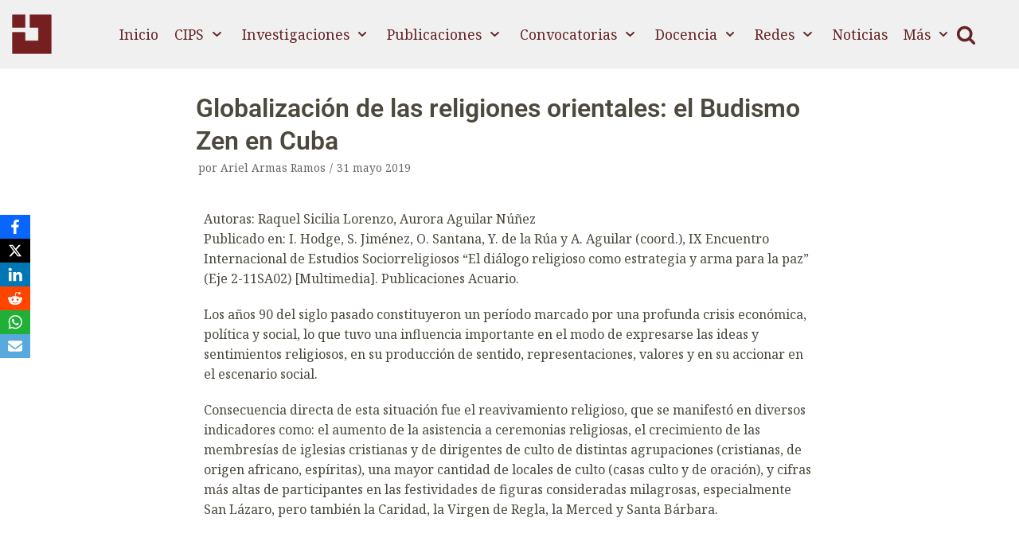

--- FILE ---
content_type: text/css
request_url: https://www.cips.cu/wp-content/themes/neve/style.min.css?ver=2.7.0
body_size: 56870
content:
@charset "UTF-8";
.btn,.button,.wp-block-button a,a.button.close-responsive-search,button,input[type=button],input[type=submit] {
 font-size:.8em;
 font-weight:600;
 padding:8px 12px;
 transition:all .15s ease-in-out;
 text-align:center;
 vertical-align:middle;
 border:1px solid transparent;
 border-radius:3px;
 text-transform:uppercase;
 cursor:pointer;
 line-height:normal;
 font-family:inherit
}
.btn:hover,.button:hover,.wp-block-button a:hover,a.button.close-responsive-search:hover,button:hover,input:hover[type=button],input:hover[type=submit] {
 text-decoration:none;
 opacity:.9
}
#comments input[type=submit],.button.button-secondary,.wp-block-button.is-style-outline .wp-block-button__link,.wp-block-button.is-style-secondary .wp-block-button__link,a.button.close-responsive-search {
 border:1px solid;
 background-color:transparent;
 font-weight:600;
 color:#676767
}
#comments input:hover[type=submit],.button.button-secondary:hover,.wp-block-button.is-style-outline .wp-block-button__link:hover,.wp-block-button.is-style-secondary .wp-block-button__link:hover,a.button.close-responsive-search:hover {
 background:0 0
}
.btn,.button.button-primary,button,input[type=button],input[type=submit] {
 background-color:#0366d6;
 color:#fff
}
.btn:hover,.button.button-primary:hover,button:hover,input:hover[type=button],input:hover[type=submit] {
 text-decoration:none;
 background-color:#0366d6;
 color:#fff;
 opacity:.9
}
.nv-html-content p,blockquote,body,dd,dl,dt,fieldset,figure,h1,h2,h3,h4,h5,h6,hr,html,iframe,legend,li,ol,p,pre,textarea,ul {
 margin:0;
 padding:0
}
h1,h2,h3,h4,h5,h6 {
 font-size:100%;
 font-weight:400
}
ul {
 list-style:none
}
button,input,select,textarea {
 margin:0
}
html {
 box-sizing:border-box;
 -ms-overflow-style:scrollbar
}
*,:after,:before {
 box-sizing:border-box;
 -webkit-box-sizing:border-box
}
audio,embed,img,object,video {
 height:auto;
 max-width:100%
}
iframe {
 border:0;
 max-width:100%
}
table {
 border-collapse:collapse;
 border-spacing:0
}
td,th {
 padding:0;
 text-align:left
}
abbr,acronym {
 text-decoration:none
}
mark {
 background-color:transparent
}
.container {
 width:100%;
 padding-right:15px;
 padding-left:15px;
 margin-right:auto;
 margin-left:auto
}
.w-100 {
 width:100%
}
.container-fluid {
 width:100%;
 margin-right:auto;
 margin-left:auto
}
.container-fluid [class*="__inner-container"] {
 width:100%
}
.container-fluid [class*="__inner-container"]>* {
 max-width:100%
}
.container-fluid>div {
 margin:0 -15px
}
body.nv-empty-sidebar,body.nv-sidebar-full-width .container-fluid .alignfull {
 width:100%;
 max-width:100vw;
 padding:0;
 margin:auto
}
.row {
 display:flex;
 flex-wrap:wrap;
 margin-right:-15px;
 margin-left:-15px
}
.col,.col-1,.col-10,.col-11,.col-12,.col-2,.col-3,.col-4,.col-5,.col-6,.col-7,.col-8,.col-9,.col-auto,.col-md,.col-md-1,.col-md-10,.col-md-11,.col-md-12,.col-md-2,.col-md-3,.col-md-4,.col-md-5,.col-md-6,.col-md-7,.col-md-8,.col-md-9,.col-md-auto,.col-sm,.col-sm-1,.col-sm-10,.col-sm-11,.col-sm-12,.col-sm-2,.col-sm-3,.col-sm-4,.col-sm-5,.col-sm-6,.col-sm-7,.col-sm-8,.col-sm-9,.col-sm-auto {
 position:relative;
 width:100%;
 min-height:1px;
 padding-right:15px;
 padding-left:15px
}
.col {
 flex-basis:auto;
 flex-grow:1;
 max-width:100%;
 margin-left:auto;
 margin-right:auto
}
.col-auto {
 flex:0 0 auto;
 width:auto;
 max-width:none
}
.col-1 {
 flex:0 0 8.3333333333%;
 max-width:8.3333333333%
}
.col-2 {
 flex:0 0 16.6666666667%;
 max-width:16.6666666667%
}
.col-3 {
 flex:0 0 25%;
 max-width:25%
}
.col-4 {
 flex:0 0 33.3333333333%;
 max-width:33.3333333333%
}
.col-5 {
 flex:0 0 41.6666666667%;
 max-width:41.6666666667%
}
.col-6 {
 flex:0 0 50%;
 max-width:50%
}
.col-7 {
 flex:0 0 58.3333333333%;
 max-width:58.3333333333%
}
.col-8 {
 flex:0 0 66.6666666667%;
 max-width:66.6666666667%
}
.col-9 {
 flex:0 0 75%;
 max-width:75%
}
.col-10 {
 flex:0 0 83.3333333333%;
 max-width:83.3333333333%
}
.col-11 {
 flex:0 0 91.6666666667%;
 max-width:91.6666666667%
}
.col-12 {
 flex:0 0 100%;
 max-width:100%
}
.offset-1 {
 margin-left:8.3333333333%
}
.offset-2 {
 margin-left:16.6666666667%
}
.offset-3 {
 margin-left:25%
}
.offset-4 {
 margin-left:33.3333333333%
}
.offset-5 {
 margin-left:41.6666666667%
}
.offset-6 {
 margin-left:50%
}
.offset-7 {
 margin-left:58.3333333333%
}
.offset-8 {
 margin-left:66.6666666667%
}
.offset-9 {
 margin-left:75%
}
.offset-10 {
 margin-left:83.3333333333%
}
.offset-11 {
 margin-left:91.6666666667%
}
html {
 font-size:100%;
 overflow-x:hidden;
 -webkit-tap-highlight-color:transparent;
 -webkit-font-smoothing:antialiased;
 -moz-osx-font-smoothing:grayscale
}
body {
 font-family:Roboto,-apple-system,BlinkMacSystemFont,Segoe UI,Helvetica,Arial,sans-serif;
 color:#404248;
 line-height:1.68421;
 overflow-x:hidden;
 direction:ltr;
 background-color:#fff
}
h1,h2,h3,h4,h5,h6 {
 text-transform:none;
 letter-spacing:0;
 font-family:Roboto,-apple-system,BlinkMacSystemFont,Segoe UI,Helvetica,Arial,sans-serif;
 line-height:1.68421;
 margin-bottom:.8rem;
 font-weight:600
}
p {
 margin-bottom:20px
}
a {
 cursor:pointer;
 color:#0366d6;
 text-decoration:none
}
a:focus,a:hover {
 text-decoration:underline;
 color:#0366d6
}
.screen-reader-text {
 display:none
}
ins {
 text-decoration:none
}
body {
 font-size:16px
}
h1 {
 font-size:1.5em
}
h2 {
 font-size:1.3em
}
h3 {
 font-size:1.1em
}
h4 {
 font-size:1em
}
h5 {
 font-size:.75em
}
h6 {
 font-size:.75em
}
.show-on-focus {
 position:absolute;
 width:1px;
 height:1px;
 margin:0;
 overflow:hidden;
 clip:rect(1px,1px,1px,1px);
 top:0;
 left:0
}
.show-on-focus:focus {
 z-index:20;
 width:auto;
 height:auto;
 clip:auto
}
a.neve-skip-link {
 background-color:#24292e;
 color:#fff;
 padding:10px 20px
}
a.neve-skip-link:focus {
 color:#fff
}
.admin-bar a.neve-skip-link {
 top:32px
}
.nv-comment-content a,.nv-content-wrap a:not(.button):not(.wp-block-file__button) {
 text-decoration:underline
}
.nv-comment-content a:hover,.nv-content-wrap a:not(.button):not(.wp-block-file__button):hover {
 text-decoration:none
}
.comments-area a,.nv-comment-content .edit-reply a {
 text-decoration:none
}
.comments-area a:hover,.nv-comment-content .edit-reply a:hover {
 text-decoration:underline
}
.nv-icon {
 fill:currentColor
}
.nv-search {
 display:flex
}
.cart-icon-wrapper {
 display:flex;
 align-items:flex-end
}
body.nv-empty-sidebar .alignfull,body.nv-sidebar-full-width .alignfull {
 width:100vw;
 max-width:100vw;
 margin-left:calc(50% - 50vw);
 padding:0 15px
}
body.nv-empty-sidebar .alignwide,body.nv-sidebar-full-width .alignwide {
 width:70vw;
 max-width:70vw;
 margin-left:calc(50% - 35vw)
}
.has-neve-body-font-size {
 font-size:1.5em
}
.has-neve-h-1-font-size {
 font-size:1.3em
}
.has-neve-h-2-font-size {
 font-size:1.1em
}
.has-neve-h-3-font-size {
 font-size:1em
}
.has-neve-h-4-font-size {
 font-size:.75em
}
.has-neve-h-5-font-size {
 font-size:.75em
}
blockquote.wp-block-quote.is-style-large p {
 font-size:1.75em
}
blockquote.wp-block-quote.is-style-large cite {
 font-size:.95em
}
.wp-block-pullquote blockquote {
 margin:1em auto
}
.wp-block-pullquote blockquote p {
 font-size:2em;
 margin-bottom:20px
}
.wp-block-pullquote blockquote::after,.wp-block-pullquote blockquote::before {
 display:none
}
.wp-block-pullquote blockquote cite {
 font-size:.85em
}
.wp-block-pullquote.is-style-solid-color blockquote p {
 font-size:2em
}
.wp-block-pullquote:not(.is-style-solid-color) {
 border-top:4px solid;
 border-bottom:4px solid
}
.wp-block-pullquote:not(.is-style-solid-color) blockquote cite {
 text-transform:uppercase
}
.wp-block-table {
 width:100%
}
.wp-block-separator {
 display:block;
 margin:40px auto;
 width:100px;
 border:none;
 background-color:#8f98a1;
 height:2px
}
.wp-block-separator.is-style-wide {
 height:1px
}
.wp-block-separator.is-style-dots {
 height:auto
}
.wp-block-separator.is-style-dots,.wp-block-separator.is-style-wide {
 width:100%
}
.wp-block-verse {
 background-color:inherit;
 font-family:inherit;
 font-size:inherit;
 font-style:italic;
 border:unset
}
.wp-block-code code {
 background-color:inherit
}
.wp-block-button {
 padding:.75em
}
.wp-block-button a {
 text-decoration:none!important
}
.nv-content-wrap ul.blocks-gallery-grid {
 padding:0
}
.has-white-color {
 color:#fff!important
}
.has-black-color {
 color:#000!important
}
.has-white-background-color {
 background-color:#fff!important
}
.has-black-background-color {
 background-color:#000!important
}
.hidden-on-mobile {
 display:none
}
.hidden-on-tablet {
 display:initial
}
.show-on-desktop {
 display:none
}
.nv-top-bar a {
 font-weight:500
}
.site-logo {
 align-items:center;
 display:flex;
 padding:10px 0
}
.site-logo amp-img img {
 max-height:60px
}
.site-logo .brand {
 display:flex;
 flex-direction:column;
 justify-content:center
}
.site-logo .title-with-logo {
 display:flex;
 flex-direction:row;
 align-items:center
}
.site-logo .title-with-logo>div:first-child,.site-logo .title-with-logo>img:first-child {
 margin-right:10px
}
.site-logo h1,.site-logo p {
 font-family:inherit;
 font-size:1.25em;
 margin-bottom:0;
 font-weight:600
}
.site-logo small {
 width:100%;
 display:block
}
.site-logo a {
 color:#404248;
 display:inline
}
.site-logo a:hover {
 color:#404248;
 text-decoration:none;
 opacity:.9
}
.nv-navbar {
 background-color:#fff
}
.primary-menu-ul {
 overflow-y:auto;
 transition:all .3s ease;
 margin-bottom:0
}
.primary-menu-ul a {
 color:#404248;
 width:100%;
 display:flex;
 align-items:center;
 position:relative
}
.primary-menu-ul li {
 cursor:pointer;
 width:100%;
 display:block;
 position:relative
}
.primary-menu-ul .amp-caret-wrap {
 z-index:1000;
 right:0;
 position:absolute;
 top:5px
}
.primary-menu-ul .amp-caret-wrap svg {
 fill:currentColor;
 width:1em
}
.primary-menu-ul .amp-desktop-caret-wrap {
 display:none
}
.navbar-toggle-wrapper,.site-logo {
 flex:1 auto
}
.navbar-toggle-wrapper {
 justify-content:flex-end;
 display:flex
}
.primary-menu-ul .sub-menu {
 max-height:0;
 overflow:hidden;
 padding-left:20px;
 transition:all .3s ease;
 border-left:1px solid #f0f0f0
}
.primary-menu-ul .caret-wrap.dropdown-open+.sub-menu,.primary-menu-ul .dropdown-open.sub-menu {
 max-height:2000px;
 transition:all .3s ease;
 opacity:1;
 visibility:visible
}
.nv-nav-wrap {
 min-height:1px;
 display:flex;
 flex-direction:column;
 justify-content:space-between
}
.caret {
 padding:5px;
 display:flex;
 align-items:center
}
.caret svg {
 fill:currentColor
}
.dropdown-open.caret-wrap>.caret svg {
 transform:rotate(-180deg)
}
.caret-wrap {
 border-color:transparent;
 margin-left:auto
}
ul[id^=nv-primary-navigation] .current-menu-item>a {
 color:#0366d6
}
ul[id^=nv-primary-navigation] i {
 font-size:inherit;
 line-height:inherit;
 width:20px
}
.menu-item-nav-search.responsive-nav-search .nv-nav-search {
 position:fixed;
 top:0;
 bottom:0;
 width:100%;
 display:flex;
 justify-content:center;
 align-items:center;
 background-color:#fff
}
.menu-item-nav-search.responsive-nav-search .nv-nav-search .search-submit {
 display:block
}
.menu-item-nav-search.responsive-nav-search .nv-nav-search form {
 position:relative;
 width:75%
}
.menu-item-nav-search.responsive-nav-search .nv-nav-search form .nv-search-icon-wrap {
 position:absolute;
 top:0;
 right:0;
 bottom:0;
 text-align:center;
 line-height:35px;
 width:45px;
 z-index:3;
 cursor:pointer;
 pointer-events:none;
 color:#c9c9c9;
 display:flex;
 align-items:center;
 justify-content:center
}
.menu-item-nav-search.responsive-nav-search .nv-nav-search form input[type=search] {
 width:100%;
 padding:8px 45px 7px 12px
}
.menu-item-nav-search.responsive-nav-search .nv-nav-search form input[type=submit] {
 top:0;
 right:0;
 bottom:0;
 position:absolute;
 color:transparent;
 background:0 0;
 z-index:2;
 width:45px;
 border:0;
 padding:8px 12px 7px
}
.menu-item-nav-search.responsive-nav-search .nv-nav-search form input[type=submit]:hover {
 background-color:#eee
}
.close-container {
 position:absolute;
 top:60px;
 display:flex;
 justify-content:flex-end
}
.menu-item-nav-search {
 cursor:pointer;
 outline:0
}
.menu-item-nav-search>a {
 display:block
}
.nv-nav-search {
 pointer-events:none;
 opacity:0;
 transition:all .3s ease;
 position:absolute;
 right:0;
 width:auto;
 background:#fff;
 padding:10px 20px;
 border-top:1px solid #f0f0f0;
 cursor:default;
 z-index:100;
 -webkit-box-shadow:0 2px 5px rgba(0,0,0,.1);
 -moz-box-shadow:0 2px 5px rgba(0,0,0,.1);
 box-shadow:0 2px 5px rgba(0,0,0,.1)
}
.menu-item-nav-search.active .nv-nav-search {
 pointer-events:initial;
 opacity:1
}
.nv-nav-search form {
 display:block
}
.nv-nav-search form label {
 display:inline;
 margin:0
}
.nv-nav-search form label input {
 width:200px;
 margin:0
}
.nav-clickaway-overlay {
 position:fixed;
 width:100%;
 left:0;
 right:0;
 top:0;
 z-index:90;
 height:100vh
}
ul[id^=nv-primary-navigation] .menu-item-nav-search:not(.responsive-nav-search) {
 display:none
}
.nv-nav-wrap .neve-mega-menu>.sub-menu {
 cursor:default
}
.nv-nav-wrap .neve-mega-menu>.sub-menu>.sub-menu {
 opacity:1;
 visibility:visible;
 cursor:default
}
.nv-nav-wrap .neve-mega-menu .sub-menu .sub-menu {
 max-height:none
}
.nv-nav-wrap .neve-mega-menu .neve-mm-col {
 text-align:left;
 cursor:default
}
.nv-nav-wrap .neve-mega-menu .neve-mm-col .sub-menu {
 border:none;
 padding-left:0
}
.nv-nav-wrap .neve-mega-menu .neve-mm-col .sub-menu .sub-menu {
 left:0;
 top:100%
}
.nv-nav-wrap .neve-mega-menu .neve-mm-col .sub-menu .sub-menu li {
 padding:0 12px;
 border-bottom:1px solid #f0f0f0!important
}
.nv-nav-wrap .neve-mega-menu .neve-mm-heading {
 opacity:.75;
 font-size:1.1em;
 cursor:default
}
.nv-nav-wrap .neve-mega-menu .neve-mm-heading a,.nv-nav-wrap .neve-mega-menu .neve-mm-heading span {
 font-weight:700;
 text-transform:uppercase;
 display:flex;
 align-items:center
}
.nv-nav-wrap .neve-mega-menu .neve-mm-heading i {
 margin-right:10px
}
.nv-nav-wrap .neve-mega-menu a {
 display:flex;
 align-items:center
}
.nv-nav-wrap .neve-mega-menu a i {
 margin-right:10px
}
.nv-nav-wrap .neve-mega-menu .neve-mm-divider {
 height:1px;
 margin:10px auto;
 width:100%;
 background-color:#c9c9c9;
 padding:0;
 cursor:default
}
.nv-nav-wrap .neve-mega-menu .neve-mm-description {
 text-align:left;
 justify-content:flex-start
}
.neve-mm-description {
 font-size:.8em;
 padding:0 0 7px;
 opacity:.9;
 width:100%;
 display:flex;
 text-align:center
}
footer {
 background-color:#fff
}
.footer-menu {
 display:flex;
 flex-wrap:wrap;
 justify-content:center
}
.hfg-item-center .footer-menu li:not(:last-child),.hfg-item-left .footer-menu li:not(:last-child) {
 margin-right:20px
}
.hfg-item-right .footer-menu li:not(:first-child) {
 margin-left:20px
}
.wrapper {
 display:flex;
 min-height:100vh;
 flex-direction:column
}
body>.wrapper:not(.et-fb-iframe-ancestor) {
 overflow:hidden
}
.neve-main {
 flex:1 auto;
 min-height:1px
}
.archive-container {
 padding-top:20px
}
.nv-page-title-wrap.nv-big-title .nv-page-title {
 padding-bottom:10px;
 border-bottom:1px solid #f0f0f0;
 margin-bottom:20px
}
.nv-page-title-wrap.nv-big-title .nv-page-title h1 {
 line-height:1.3em;
 margin-bottom:0
}
.nv-page-title-wrap.nv-big-title .nv-page-title h1+p {
 margin-bottom:0
}
.nv-content-none-wrap {
 margin-bottom:60px
}
input[type=color],input[type=date],input[type=datetime-local],input[type=datetime],input[type=email],input[type=month],input[type=number],input[type=password],input[type=search],input[type=tel],input[type=text],input[type=time],input[type=url],input[type=week],textarea {
 display:inline-block;
 font-size:14px;
 padding:7px 12px;
 background-color:transparent;
 color:#333;
 border:1px solid #ddd;
 border-radius:3px;
 transition:all .3s ease;
 -webkit-appearance:none;
 -moz-appearance:none;
 appearance:none
}
input[type=color],select {
 display:inline-block;
 font-size:14px;
 padding:7px 12px;
 background-color:transparent;
 color:#333;
 border:1px solid #ddd;
 border-radius:3px;
 transition:all .3s ease
}
button,input,select,textarea {
 line-height:inherit;
 -webkit-box-sizing:border-box;
 -moz-box-sizing:border-box;
 box-sizing:border-box
}
select {
 height:35px
}
label {
 display:inline-block;
 margin-bottom:10px
}
fieldset {
 border:0;
 margin:20px 0
}
fieldset legend {
 font-size:.9em;
 margin-bottom:10px
}
fieldset input[type=password],fieldset input[type=search],fieldset input[type=text],fieldset textarea {
 width:100%
}
.nv-seach-form-wrap {
 width:100%;
 border-top:1px solid #f0f0f0;
 padding-top:20px;
 display:flex;
 align-items:center;
 justify-content:center
}
.nv-seach-form-wrap .search-form {
 display:inline-block
}
.nv-seach-form-wrap .search-form input[type=submit] {
 margin-left:10px
}
.search-form label {
 margin-bottom:0
}
.search-form,.woocommerce-product-search {
 position:relative
}
.search-form label,.woocommerce-product-search label {
 display:inline
}
.search-form .nv-search-icon-wrap,.woocommerce-product-search .nv-search-icon-wrap {
 position:absolute;
 top:0;
 right:0;
 height:100%;
 width:45px;
 z-index:3;
 cursor:pointer;
 pointer-events:none;
 color:#c9c9c9;
 display:flex;
 align-items:center;
 justify-content:center;
 line-height:0
}
.search-form input[type=search],.woocommerce-product-search input[type=search] {
 width:100%;
 padding:8px 45px 7px 12px
}
.search-form button[type=submit],.search-form input[type=submit],.woocommerce-product-search button[type=submit],.woocommerce-product-search input[type=submit] {
 top:0;
 right:0;
 bottom:0;
 position:absolute;
 color:transparent;
 background:0 0;
 z-index:2;
 width:45px;
 border:0;
 padding:8px 12px 7px;
 border-radius:0
}
.search-form button[type=submit]:hover,.search-form input[type=submit]:hover,.woocommerce-product-search button[type=submit]:hover,.woocommerce-product-search input[type=submit]:hover {
 background-color:#eee
}
.nv-nav-search .search-form input[type=search] {
 width:200px
}
.nv-meta-list {
 padding-bottom:10px;
 width:100%
}
.nv-meta-list li {
 display:inline;
 color:#676767;
 font-size:.85em
}
.nv-meta-list li:not(:last-child):after {
 content:'/';
 padding:0 5px;
 color:#676767
}
.nv-meta-list a,.nv-meta-list a:hover {
 color:#676767
}
.nv-meta-list .posted-on .updated {
 display:none
}
.nv-meta-list .meta.author .photo {
 width:20px;
 height:20px;
 border-radius:50%;
 transform:translateY(30%)
}
.nv-meta-list .meta.author .author-name {
 margin-left:3px
}
.entry-title {
 word-wrap:break-word
}
.entry-title a {
 color:#404248
}
.entry-title a:focus,.entry-title a:hover {
 opacity:.9;
 color:#404248
}
.nv-shadow-1 .nv-post-thumbnail-wrap {
 box-shadow:0 1px 3px -2px rgba(0,0,0,.12),0 1px 2px rgba(0,0,0,.1)
}
.nv-shadow-2 .nv-post-thumbnail-wrap {
 box-shadow:0 3px 6px -5px rgba(0,0,0,.1),0 4px 8px rgba(0,0,0,.1)
}
.nv-shadow-3 .nv-post-thumbnail-wrap {
 box-shadow:0 10px 20px rgba(0,0,0,.1),0 4px 8px rgba(0,0,0,.1)
}
.nv-shadow-4 .nv-post-thumbnail-wrap {
 box-shadow:0 14px 28px rgba(0,0,0,.12),0 10px 10px rgba(0,0,0,.12)
}
.nv-shadow-5 .nv-post-thumbnail-wrap {
 box-shadow:0 16px 38px -12px rgba(0,0,0,.56),0 4px 25px 0 rgba(0,0,0,.12),0 8px 10px -5px rgba(0,0,0,.2)
}
.nv-post-thumbnail-wrap amp-img {
 display:inline-block
}
.nv-post-thumbnail-wrap a {
 transition:all .3s ease
}
.nv-post-thumbnail-wrap a:hover {
 opacity:.95
}
.nv-post-thumbnail-wrap img {
 height:auto
}
.posts-wrapper>article {
 margin-bottom:30px
}
.layout-grid .content>.blog-entry-title {
 margin-bottom:0
}
.blog-entry-title {
 word-wrap:break-word
}
.article-content-col {
 width:100%
}
.article-content-col .content {
 width:100%;
 padding-bottom:30px;
 border-bottom:1px solid #f0f0f0;
 display:flex;
 flex-direction:column
}
.article-content-col .content .button {
 display:inline-block;
 align-self:flex-start
}
.bypostauthor {
 display:block
}
.nv-index-posts .posts-wrapper {
 display:flex;
 flex-wrap:wrap;
 box-sizing:content-box
}
.nv-index-posts .page-numbers {
 display:flex;
 flex-wrap:wrap;
 padding-left:0;
 list-style-type:none;
 justify-content:center;
 margin:10px auto
}
.nv-index-posts .page-numbers>li:not(:last-child) {
 padding-right:10px
}
.nv-index-posts .page-numbers>li:not(:first-child) {
 padding-left:10px
}
.layout-grid .content>* {
 margin:0 0 10px
}
.layout-grid .content>:last-child {
 margin-bottom:0
}
.layout-grid .content>:first-child {
 margin-top:0
}
.layout-grid .content>.nv-meta-list {
 margin-top:0
}
.layout-grid .content .excerpt-wrap>:last-child {
 margin-bottom:0
}
.nv-non-grid-article .non-grid-content {
 display:flex;
 flex-direction:column
}
.nv-non-grid-article .non-grid-content>* {
 margin:0 0 10px
}
.nv-non-grid-article .non-grid-content>:last-child {
 margin-bottom:0
}
.nv-non-grid-article .non-grid-content>.nv-meta-list {
 margin-top:0
}
.nv-non-grid-article .non-grid-content .blog-entry-title {
 margin-bottom:0
}
article {
 word-break:break-word
}
.sticky {
 display:inherit
}
.nv-loader {
 height:50px;
 width:50px;
 border-radius:50%;
 border:2px solid #0366d6;
 border-left:1px solid transparent!important;
 -webkit-animation:spin 1s ease infinite;
 -moz-animation:spin 1s ease infinite;
 animation:spin 1s ease infinite;
 margin:0 auto;
 display:none
}
@-moz-keyframes spin {
 100% {
  -moz-transform:rotate(360deg)
 }
}
@-webkit-keyframes spin {
 100% {
  -webkit-transform:rotate(360deg)
 }
}
@keyframes spin {
 100% {
  -webkit-transform:rotate(360deg);
  transform:rotate(360deg)
 }
}
.layout-grid>.article-content-col,.layout-grid>.article-content-col .content {
 height:100%
}
.layout-alternative,.layout-default {
 display:flex;
 align-items:flex-end
}
.layout-alternative .nv-post-thumbnail-wrap,.layout-default .nv-post-thumbnail-wrap {
 margin-bottom:10px
}
.page .nv-page-title-wrap {
 margin-top:30px
}
.page .nv-sidebar-wrap,.single .nv-sidebar-wrap {
 margin-top:30px
}
.nv-single-post-wrap .entry-header,.nv-single-post-wrap .nv-content-wrap,.nv-single-post-wrap .nv-post-navigation,.nv-single-post-wrap .nv-tags-list,.nv-single-post-wrap .nv-thumb-wrap {
 margin-bottom:20px
}
.nv-single-post-wrap .entry-header:first-child,.nv-single-post-wrap .nv-content-wrap:first-child,.nv-single-post-wrap .nv-post-navigation:first-child,.nv-single-post-wrap .nv-tags-list:first-child,.nv-single-post-wrap .nv-thumb-wrap:first-child {
 margin-top:30px
}
.single-post-container .title {
 margin-bottom:0
}
.attachment-neve-blog {
 display:flex
}
.nv-post-navigation {
 display:flex;
 justify-content:space-between
}
.nv-post-navigation .next a:hover,.nv-post-navigation .previous a:hover {
 text-decoration:none
}
.nv-post-navigation .next a:hover span:not(.nav-direction),.nv-post-navigation .previous a:hover span:not(.nav-direction) {
 text-decoration:underline
}
.nv-post-navigation .next .nav-direction,.nv-post-navigation .previous .nav-direction {
 color:#676767;
 display:flex;
 flex-direction:column;
 font-size:.8em;
 text-transform:uppercase
}
.nv-post-navigation .next {
 margin-left:auto;
 text-align:right
}
.post-pages-links {
 display:flex;
 list-style-type:none
}
.post-pages-links>a:not(:last-child) span,.post-pages-links>span {
 padding-right:20px
}
.post-password-form {
 margin-bottom:40px;
 text-align:center
}
.post-password-form input[type=submit] {
 height:39px;
 margin-left:10px
}
.post-password-form label {
 margin-bottom:0
}
.post-password-form p {
 display:flex;
 justify-content:center;
 align-items:center
}
.post-password-form label>input {
 margin-left:10px
}
.nv-tags-list {
 font-size:.85em
}
.nv-tags-list span {
 margin-right:10px
}
.nv-tags-list a {
 display:inline-block;
 padding:2px 10px;
 transition:all .3s ease;
 border-radius:3px;
 margin-bottom:10px;
 margin-right:10px;
 border:1px solid #0366d6;
 color:#0366d6
}
.nv-tags-list a:hover {
 background:#0366d6;
 border-color:#0366d6;
 color:#fff
}
#comments {
 border-top:1px solid #f0f0f0;
 margin-top:10px
}
#comments ol {
 list-style:none
}
#comments ol>ol {
 padding-left:10px
}
#comments .nv-content-wrap ol {
 list-style-type:decimal
}
#comments .nv-comments-list>li {
 padding:10px 0 0
}
#comments .children>li {
 margin-top:20px;
 padding-top:20px
}
#comments .edit-reply {
 margin-top:20px;
 display:flex;
 justify-content:space-between;
 font-size:.85em
}
#comments .edit-reply .nv-reply-link {
 margin-left:auto
}
.nv-comments-list {
 padding-bottom:20px
}
.nv-comments-title-wrap {
 margin:40px 0 60px
}
.nv-comment-article {
 padding-bottom:20px;
 border-bottom:1px solid #f0f0f0
}
.nv-comment-header {
 display:flex;
 align-items:center;
 text-transform:none;
 font-style:normal;
 font-size:.85em;
 margin-bottom:20px
}
.nv-comment-header .comment-author {
 display:flex;
 flex-direction:column
}
.nv-comment-avatar {
 margin-right:20px
}
.nv-comment-avatar>img {
 float:left;
 border-radius:50%
}
.comment-author .author {
 font-weight:700;
 text-transform:uppercase
}
#comments input:not([type=submit]):not([type=checkbox]) {
 width:100%
}
#comments textarea {
 width:100%;
 max-width:100%;
 min-width:100%
}
#comments .comment-respond {
 margin:40px 0
}
#comments .comment-reply-title {
 margin-bottom:5px
}
#comments .comment-reply-title small {
 float:right
}
.comment-form {
 display:grid;
 grid-column-gap:20px;
 grid-row-gap:20px
}
.comment-form>p:not(.comment-notes) {
 margin-bottom:0
}
.comment-form label {
 margin-bottom:10px;
 display:inline-block
}
.comment-form .form-submit {
 margin-top:10px
}
.pingback {
 border-bottom:1px solid #f0f0f0
}
.pingback .edit-link {
 display:block;
 font-size:.85em;
 margin-top:20px
}
.comment-form-cookies-consent {
 display:flex;
 align-items:center
}
.comment-form-cookies-consent input {
 margin-right:10px
}
.comment-form-cookies-consent label {
 margin-bottom:0
}
.nv-iframe-embed {
 position:relative;
 padding-bottom:56.25%;
 padding-top:25px;
 height:0
}
.nv-iframe-embed iframe {
 position:absolute;
 top:0;
 left:0;
 width:100%;
 height:100%
}
blockquote {
 margin:40px 0
}
blockquote p {
 font-size:1.1em
}
blockquote cite {
 padding-top:20px;
 display:block;
 color:#676767;
 font-style:normal;
 font-size:.95em
}
blockquote:after,blockquote:before {
 height:3px;
 width:60px;
 background-color:#c9c9c9;
 content:" ";
 display:block
}
blockquote:before {
 margin:0 auto 40px
}
blockquote:after {
 margin:40px auto 0
}
blockquote>* {
 margin-bottom:0
}
table {
 width:100%;
 margin:20px 0
}
table td,table th {
 padding:10px;
 border-bottom:1px solid #f0f0f0
}
p code {
 background:#d0effb;
 border-radius:5px;
 border:1px solid #f0f0f0;
 padding:0 3px
}
pre {
 display:block;
 padding:20px;
 background:#fbfbfb;
 border-radius:5px;
 border:1px solid #f0f0f0;
 margin:20px 0;
 white-space:pre-wrap;
 font-size:.9em;
 line-height:2em
}
.excerpt-wrap:after,.nv-content-wrap:after {
 content:"";
 clear:both;
 display:table
}
.excerpt-wrap ul,.nv-content-wrap ul {
 list-style-type:circle
}
.excerpt-wrap>ol,.excerpt-wrap>ul,.nv-content-wrap>ol,.nv-content-wrap>ul {
 margin:20px 0
}
.excerpt-wrap ol,.excerpt-wrap ul,.nv-content-wrap ol,.nv-content-wrap ul {
 padding-left:20px
}
.excerpt-wrap ol li,.excerpt-wrap ul li,.nv-content-wrap ol li,.nv-content-wrap ul li {
 margin-top:10px
}
.excerpt-wrap dt,.nv-content-wrap dt {
 font-weight:600;
 display:block
}
.alignleft {
 float:left;
 margin:16px 16px 16px 0
}
.alignright {
 float:right;
 margin:16px 0 16px 16px
}
.aligncenter {
 display:block;
 text-align:center;
 margin:0 auto
}
.wp-caption {
 max-width:100%
}
.wp-caption-text {
 text-align:center;
 font-size:.8em;
 font-weight:500
}
.twitter-tweet.twitter-tweet-rendered {
 padding:20px 0;
 margin:auto
}
hr {
 border:0;
 height:0;
 border-top:1px solid #f0f0f0;
 margin:10px 0;
 display:inline-block;
 width:100%
}
audio {
 display:flex;
 height:50px
}
.gallery-columns-1 .gallery-item {
 width:100%;
 max-width:100%
}
.gallery-columns-2 .gallery-item {
 max-width:48%;
 width:48%
}
.gallery-columns-3 .gallery-item {
 max-width:31.3333333333%;
 width:31.3333333333%
}
.gallery-columns-4 .gallery-item {
 max-width:23%;
 width:23%
}
.gallery-columns-5 .gallery-item {
 max-width:18%;
 width:18%
}
.gallery-columns-6 .gallery-item {
 max-width:14.6666666667%;
 width:14.6666666667%
}
.gallery-columns-7 .gallery-item {
 max-width:12.2857142857%;
 width:12.2857142857%
}
.gallery-columns-8 .gallery-item {
 max-width:10.5%;
 width:10.5%
}
.gallery-columns-9 .gallery-item {
 max-width:9.1111111111%;
 width:9.1111111111%
}
.gallery {
 display:flex;
 flex-wrap:wrap;
 justify-content:space-between
}
.gallery-item {
 display:inline-block;
 text-align:center;
 vertical-align:top
}
.nv-content-wrap ul.wp-block-gallery {
 padding-left:0
}
.gallery-caption {
 box-sizing:border-box
}
.nv-sidebar-wrap {
 margin-bottom:40px
}
.widget {
 word-break:break-word;
 padding-bottom:20px;
 margin-bottom:20px
}
.widget select {
 max-width:100%;
 width:100%
}
.widget p.widget-title {
 margin-bottom:10px;
 font-weight:600;
 font-size:1.25em
}
.widget:last-child {
 border:none;
 margin:0;
 padding:0
}
.widget ul {
 padding:0
}
.widget ul ul {
 padding-left:10px;
 border-left:1px solid #f0f0f0
}
.widget ul li {
 margin-top:5px
}
.widget_media_image img {
 width:100%
}
.neve-breadcrumbs-wrapper {
 margin-bottom:0
}
.neve-breadcrumbs-wrapper a {
 color:#676767
}
@media (min-width:576px) {
 .container {
  max-width:540px
 }
 .col-sm {
  flex-basis:0;
  flex-grow:1;
  max-width:100%
 }
 .col-sm-auto {
  flex:0 0 auto;
  width:auto;
  max-width:none
 }
 .col-sm-1 {
  flex:0 0 8.3333333333%;
  max-width:8.3333333333%
 }
 .col-sm-2 {
  flex:0 0 16.6666666667%;
  max-width:16.6666666667%
 }
 .col-sm-3 {
  flex:0 0 25%;
  max-width:25%
 }
 .col-sm-4 {
  flex:0 0 33.3333333333%;
  max-width:33.3333333333%
 }
 .col-sm-5 {
  flex:0 0 41.6666666667%;
  max-width:41.6666666667%
 }
 .col-sm-6 {
  flex:0 0 50%;
  max-width:50%
 }
 .col-sm-7 {
  flex:0 0 58.3333333333%;
  max-width:58.3333333333%
 }
 .col-sm-8 {
  flex:0 0 66.6666666667%;
  max-width:66.6666666667%
 }
 .col-sm-9 {
  flex:0 0 75%;
  max-width:75%
 }
 .col-sm-10 {
  flex:0 0 83.3333333333%;
  max-width:83.3333333333%
 }
 .col-sm-11 {
  flex:0 0 91.6666666667%;
  max-width:91.6666666667%
 }
 .col-sm-12 {
  flex:0 0 100%;
  max-width:100%
 }
}
@media (min-width:769px) {
 .col-md {
  flex-basis:0;
  flex-grow:1;
  max-width:100%
 }
 .col-md-auto {
  flex:0 0 auto;
  width:auto;
  max-width:none
 }
 .col-md-1 {
  flex:0 0 8.3333333333%;
  max-width:8.3333333333%
 }
 .col-md-2 {
  flex:0 0 16.6666666667%;
  max-width:16.6666666667%
 }
 .col-md-3 {
  flex:0 0 25%;
  max-width:25%
 }
 .col-md-4 {
  flex:0 0 33.3333333333%;
  max-width:33.3333333333%
 }
 .col-md-5 {
  flex:0 0 41.6666666667%;
  max-width:41.6666666667%
 }
 .col-md-6 {
  flex:0 0 50%;
  max-width:50%
 }
 .col-md-7 {
  flex:0 0 58.3333333333%;
  max-width:58.3333333333%
 }
 .col-md-8 {
  flex:0 0 66.6666666667%;
  max-width:66.6666666667%
 }
 .col-md-9 {
  flex:0 0 75%;
  max-width:75%
 }
 .col-md-10 {
  flex:0 0 83.3333333333%;
  max-width:83.3333333333%
 }
 .col-md-11 {
  flex:0 0 91.6666666667%;
  max-width:91.6666666667%
 }
 .col-md-12 {
  flex:0 0 100%;
  max-width:100%
 }
 h1 {
  font-size:2em
 }
 h2 {
  font-size:1.75em
 }
 h3 {
  font-size:1.5em
 }
 h4 {
  font-size:1.25em
 }
 h5 {
  font-size:1em
 }
 h6 {
  font-size:1em
 }
 .has-neve-body-font-size {
  font-size:16px
 }
 .has-neve-h-1-font-size {
  font-size:2em
 }
 .has-neve-h-2-font-size {
  font-size:1.75em
 }
 .has-neve-h-3-font-size {
  font-size:1.5em
 }
 .has-neve-h-4-font-size {
  font-size:1.25em
 }
 .has-neve-h-5-font-size {
  font-size:1em
 }
 .has-neve-h-6-font-size {
  font-size:1em
 }
 #comments .nv-comments-list>li {
  margin-top:20px
 }
 #comments ol>ol {
  padding-left:20px
 }
 #comments .comment-form {
  grid-template-columns:repeat(3,1fr)
 }
 #comments .comment-form>:not(.comment-form-author):not(.comment-form-url):not(.comment-form-email) {
  grid-column:span 3
 }
 #comments .form-submit {
  align-items:center;
  justify-content:flex-end;
  display:flex;
  margin-top:0
 }
 .hidden-on-mobile {
  display:initial
 }
 .hidden-on-tablet {
  display:none
 }
}
@media (min-width:960px) {
 .neve-main>.container .col {
  max-width:70%
 }
 [class*="__inner-container"]>:not(.alignwide):not(.alignfull):not(.alignleft):not(.alignright):not(.is-style-wide) {
  margin:auto;
  max-width:70%;
  padding:0 15px
 }
 .neve-main>.container>.row {
  flex-wrap:nowrap
 }
 .nv-empty-sidebar .neve-main>.container .col {
  max-width:100%
 }
 .hfg-item-center #secondary-menu li:not(:last-of-type),.hfg-item-left #secondary-menu li:not(:last-of-type) {
  margin-right:20px
 }
 .hfg-item-right #secondary-menu li:not(:first-of-type) {
  margin-left:20px
 }
 .hfg-item-center .header--row .primary-menu-ul li:not(:last-child),.hfg-item-left .header--row .primary-menu-ul li:not(:last-child) {
  margin-right:20px
 }
 .hfg-item-right .header--row .primary-menu-ul li:not(:first-child) {
  margin-left:20px
 }
 .row .nv-nav-wrap {
  flex-direction:row;
  align-items:center;
  padding-bottom:0
 }
 .row .primary-menu-ul .amp-caret-wrap {
  display:none
 }
 .row .primary-menu-ul .amp-desktop-caret-wrap {
  display:block
 }
 .row .primary-menu-ul {
  display:flex;
  flex-wrap:wrap;
  padding-left:0;
  list-style-type:none;
  overflow-y:inherit;
  max-height:inherit;
  margin-left:auto
 }
 .row .primary-menu-ul>li {
  width:inherit;
  padding:10px 0
 }
 .row .primary-menu-ul>li>a {
  display:flex;
  align-items:center;
  justify-content:center;
  height:100%
 }
 .row .primary-menu-ul>li li a {
  position:relative
 }
 .row .primary-menu-ul li:focus>a,.row .primary-menu-ul li:hover>a {
  color:#0366d6;
  text-decoration:none
 }
 .row .primary-menu-ul .sub-menu {
  -webkit-box-shadow:0 2px 5px rgba(0,0,0,.1);
  -moz-box-shadow:0 2px 5px rgba(0,0,0,.1);
  box-shadow:0 2px 5px rgba(0,0,0,.1);
  max-height:inherit;
  padding:0;
  top:100%;
  background:#fff;
  border-left:none;
  border-top:1px solid #f0f0f0;
  position:absolute;
  overflow:visible;
  z-index:100;
  opacity:0;
  visibility:hidden
 }
 .row .primary-menu-ul .sub-menu.dropdown-open {
  opacity:1;
  visibility:visible
 }
 .row .primary-menu-ul .sub-menu .sub-menu {
  left:100%;
  right:auto;
  top:-1px
 }
 .row .primary-menu-ul .sub-menu li {
  display:flex;
  flex-direction:column;
  align-items:center;
  background-color:#fff;
  border:1px solid #f0f0f0;
  border-top:none;
  min-width:150px;
  cursor:default
 }
 .row .primary-menu-ul .sub-menu li a {
  display:flex;
  justify-content:center;
  align-items:center;
  white-space:nowrap;
  width:100%;
  padding:7px 14px
 }
 .row .primary-menu-ul .menu-item-has-children:focus-within>.sub-menu,.row .primary-menu-ul .menu-item-has-children:focus>.sub-menu,.row .primary-menu-ul .menu-item-has-children:hover>.sub-menu {
  display:block;
  visibility:visible;
  opacity:1
 }
 .row .primary-menu-ul .menu-item-has-children>a {
  display:flex;
  align-items:center
 }
 .row .primary-menu-ul>.menu-item-has-children>.sub-menu {
  right:0
 }
 .row .caret-wrap {
  position:relative;
  font-size:.65em;
  padding-left:0;
  margin-left:5px
 }
 .row .menu-item-has-children:last-child .caret {
  padding-right:0
 }
 .row ul[id^=nv-primary-navigation] .menu-item-nav-search:not(.responsive-nav-search) {
  display:block
 }
 .layout-alternative .nv-post-thumbnail-wrap,.layout-default .nv-post-thumbnail-wrap {
  margin-bottom:0
 }
 .layout-alternative .article-content-col .content,.layout-default .article-content-col .content {
  display:flex;
  align-items:center
 }
 .layout-default .article-content-col .content {
  flex-direction:row
 }
 .layout-alternative .article-content-col .content {
  flex-direction:row-reverse
 }
 .non-grid-content {
  display:flex;
  flex-direction:column;
  width:100%
 }
 .non-grid-content .button {
  align-self:flex-start
 }
 .nv-post-thumbnail-wrap~.default-layout-content {
  padding-left:20px
 }
 .nv-post-thumbnail-wrap~.alternative-layout-content {
  padding-right:20px
 }
 .layout-alternative .nv-post-thumbnail-wrap,.layout-default .nv-post-thumbnail-wrap {
  max-width:40%
 }
 article.layout-alternative:nth-child(even) .article-content-col .content {
  flex-direction:row
 }
 article.layout-alternative:nth-child(even) .article-content-col .content .nv-post-thumbnail-wrap~.alternative-layout-content {
  padding:0 0 0 40px
 }
 .non-grid-content>.entry-title {
  margin-top:0
 }
 .archive-container {
  padding-top:30px
 }
 .nv-content-none-wrap {
  margin-bottom:0
 }
 .nv-sidebar-wrap {
  max-width:30%
 }
 .nv-sidebar-wrap.nv-right {
  border-left:1px solid #f0f0f0
 }
 .nv-sidebar-wrap.nv-left {
  border-right:1px solid #f0f0f0
 }
 .nv-sidebar-wrap .row {
  flex-wrap:nowrap
 }
 .nv-index-posts:not(:only-child) {
  padding-right:15px
 }
 .nv-sidebar-wrap.nv-left+.nv-index-posts:not(:only-child) {
  padding-left:15px
 }
 .nv-index-posts,.nv-single-page-wrap,.nv-single-post-wrap {
  margin-bottom:40px
 }
 .nv-index-posts:not(:only-child),.nv-single-page-wrap:not(:only-child),.nv-single-post-wrap:not(:only-child) {
  padding-right:40px
 }
 .nv-sidebar-wrap.nv-left+.nv-index-posts:not(:only-child),.nv-sidebar-wrap.nv-left+.nv-single-page-wrap:not(:only-child),.nv-sidebar-wrap.nv-left+.nv-single-post-wrap:not(:only-child) {
  padding-right:15px;
  padding-left:40px
 }
 .nv-sidebar-wrap.nv-right {
  padding-left:40px
 }
 .nv-sidebar-wrap.nv-left {
  padding-right:40px
 }
 .nv-nav-wrap .primary-menu-ul:not(#nv-primary-navigation-sidebar) .neve-mega-menu {
  position:static
 }
 .nv-nav-wrap .primary-menu-ul:not(#nv-primary-navigation-sidebar) .neve-mega-menu>.sub-menu {
  width:950px;
  position:absolute;
  display:flex;
  padding:20px;
  left:25%;
  transform:translateX(-50%)
 }
 .nv-nav-wrap .primary-menu-ul:not(#nv-primary-navigation-sidebar) .neve-mega-menu>.sub-menu:not(.dropdown-open) {
  pointer-events:none
 }
 .nv-nav-wrap .primary-menu-ul:not(#nv-primary-navigation-sidebar) .neve-mega-menu:focus-within>.sub-menu,.nv-nav-wrap .primary-menu-ul:not(#nv-primary-navigation-sidebar) .neve-mega-menu:focus>.sub-menu,.nv-nav-wrap .primary-menu-ul:not(#nv-primary-navigation-sidebar) .neve-mega-menu:hover>.sub-menu {
  opacity:1;
  visibility:visible;
  pointer-events:all
 }
 .nv-nav-wrap .primary-menu-ul:not(#nv-primary-navigation-sidebar) .neve-mega-menu li>a,.nv-nav-wrap .primary-menu-ul:not(#nv-primary-navigation-sidebar) .neve-mega-menu li>span {
  padding:7px 0;
  margin:0 14px
 }
 .nv-nav-wrap .primary-menu-ul:not(#nv-primary-navigation-sidebar) .neve-mega-menu .neve-mm-col>.sub-menu {
  visibility:visible;
  position:relative;
  left:initial;
  right:initial;
  opacity:1;
  box-shadow:none;
  display:flex;
  flex-direction:column;
  text-align:left;
  width:100%
 }
 .nv-nav-wrap .primary-menu-ul:not(#nv-primary-navigation-sidebar) .neve-mega-menu .neve-mm-col>.sub-menu a {
  white-space:normal;
  justify-content:flex-start
 }
 .nv-nav-wrap .primary-menu-ul:not(#nv-primary-navigation-sidebar) .neve-mega-menu .neve-mm-col {
  padding:0 10px;
  align-items:flex-start;
  border:none
 }
 .nv-nav-wrap .primary-menu-ul:not(#nv-primary-navigation-sidebar) .neve-mega-menu .neve-mm-col:not(:last-child) {
  border-right:1px solid #f0f0f0
 }
 .nv-nav-wrap .primary-menu-ul:not(#nv-primary-navigation-sidebar) .neve-mega-menu .neve-mm-col>.sub-menu li:not(.neve-mm-divider) {
  border:none
 }
 .neve-mm-description {
  justify-content:center;
  padding:0 12px 7px
 }
 .hidden-on-tablet {
  display:initial
 }
 .show-on-desktop {
  display:initial
 }
}
@media (min-width:1200px) {
 .nv-nav-wrap .primary-menu-ul:not(#nv-primary-navigation-sidebar) .neve-mega-menu {
  position:static
 }
 .nv-nav-wrap .primary-menu-ul:not(#nv-primary-navigation-sidebar) .neve-mega-menu>.sub-menu {
  width:1170px
 }
}
.neve-main .elementor-text-editor ol,.neve-main .elementor-text-editor ul {
 padding-left:20px
}
.neve-main .elementor-text-editor ul {
 list-style:inherit
}
.site-header {
 position:relative
}
.site-header .hfg-container {
 display:flex;
 flex-direction:column;
 justify-content:center
}
.builder-item {
 margin-top:4px;
 margin-bottom:4px
}
@media (min-width:960px) {
 .builder-item {
  margin-top:8px;
  margin-bottom:8px
 }
}
.page_header--row .page_header--row-inner,.page_header--row .page_header--row-inner .container .row {
 display:flex;
 align-items:center;
 position:relative
}
.page_header--row.layout-fullwidth .page_header--row-inner .container {
 max-width:100%!important
}
.page_header--row.layout-contained {
 max-width:1200px;
 margin:0 auto
}
.header--row .header--row-inner,.header--row .header--row-inner .container .row {
 display:flex;
 align-items:center;
 position:relative
}
.header--row.layout-fullwidth .header--row-inner .container {
 max-width:100%!important
}
.header--row.layout-contained {
 max-width:1200px;
 margin:0 auto
}
.footer--row .footer--row-inner,.footer--row .footer--row-inner .container .row {
 display:flex;
 align-items:center;
 position:relative
}
.footer--row.layout-fullwidth .footer--row-inner .container {
 max-width:100%!important
}
.footer--row.layout-contained {
 max-width:1200px;
 margin:0 auto
}
.header-top-inner.light-mode {
 background-color:#f0f0f0
}
.light-mode {
 background-color:#fff;
 color:#404248
}
.light-mode a:not(.button) {
 color:#404248
}
.header--row-inner.dark-mode,.header--row-inner.dark-mode .sub-menu,.header--row-inner.dark-mode .sub-menu li {
 border-color:#333;
 background-color:#24292e;
 color:#fff
}
.header--row-inner.dark-mode a:not(.button) {
 color:#fff
}
.dark-mode .menu-item-nav-cart>a,.dark-mode .menu-item-nav-search {
 color:#fff
}
.hfg_header.site-header {
 -webkit-box-shadow:0 -1px 3px rgba(0,0,0,.1);
 -moz-box-shadow:0 -1px 3px rgba(0,0,0,.1);
 box-shadow:0 -1px 3px rgba(0,0,0,.1)
}
.hfg-is-group {
 display:flex;
 align-items:center
}
.hfg-is-group.hfg-item-right {
 justify-content:flex-end
}
.hfg-item-right {
 text-align:right
}
.hfg-item-right #secondary-menu,.hfg-item-right .builder-item--footer-menu,.hfg-item-right .component-wrap,.hfg-item-right .nv-nav-wrap,.hfg-item-right .nv-search-icon-component,.hfg-item-right .primary-menu-ul,.hfg-item-right .site-logo {
 justify-content:flex-end
}
.hfg-is-group.hfg-item-left {
 justify-content:flex-start
}
.hfg-item-left {
 text-align:left
}
.hfg-item-left #secondary-menu,.hfg-item-left .builder-item--footer-menu,.hfg-item-left .component-wrap,.hfg-item-left .nv-nav-wrap,.hfg-item-left .nv-search-icon-component,.hfg-item-left .primary-menu-ul,.hfg-item-left .site-logo {
 justify-content:flex-start
}
.hfg-is-group.hfg-item-center {
 justify-content:center
}
.hfg-item-center {
 text-align:center
}
.hfg-item-center #secondary-menu,.hfg-item-center .builder-item--footer-menu,.hfg-item-center .component-wrap,.hfg-item-center .nv-nav-wrap,.hfg-item-center .nv-search-icon-component,.hfg-item-center .primary-menu-ul,.hfg-item-center .site-logo {
 justify-content:center
}
.hfg-item-justify .button {
 flex-grow:1
}
.header-menu-sidebar {
 padding:0;
 position:fixed;
 width:100%;
 max-width:100%;
 top:0;
 z-index:999900;
 visibility:hidden
}
.header-menu-sidebar .builder-item-sidebar {
 padding:1.4em 1.5em;
 border-bottom:1px solid transparent
}
.header-menu-sidebar .builder-item-sidebar:last-of-type {
 border-bottom:none
}
.header-menu-sidebar .builder-item-sidebar.mobile-item--menu,.header-menu-sidebar .builder-item-sidebar.mobile-item--primary-menu,.header-menu-sidebar .builder-item-sidebar.mobile-item--secondary-menu {
 padding:0
}
.header-menu-sidebar .nav-menu-mobile .nav-toggle-icon {
 color:currentColor
}
.header-menu-sidebar .nav-menu-mobile .nav-toggle-icon:focus,.header-menu-sidebar .nav-menu-mobile .nav-toggle-icon:hover {
 background:rgba(0,0,0,.01)
}
.header-menu-sidebar.light-mode .cart-item-link,.header-menu-sidebar.light-mode .item--html a,.header-menu-sidebar.light-mode .nav-menu a,.header-menu-sidebar.light-mode .sub-menu a {
 color:rgba(0,0,0,.55)
}
.header-menu-sidebar.light-mode .cart-item-link:hover,.header-menu-sidebar.light-mode .item--html a:hover,.header-menu-sidebar.light-mode .nav-menu a:hover,.header-menu-sidebar.light-mode .sub-menu a:hover {
 color:rgba(0,0,0,.8)
}
.header-menu-sidebar.light-mode .cart-icon {
 color:rgba(0,0,0,.8)
}
.header-menu-sidebar.light-mode .builder-item-sidebar {
 border-color:rgba(0,0,0,.08)
}
.header-menu-sidebar.light-mode .builder-item-sidebar:before {
 background:rgba(0,0,0,.08)
}
.header-menu-sidebar.light-mode .header-menu-sidebar-bg {
 background-color:rgba(255,255,255,.9)
}
.header-menu-sidebar.light-mode .nav-menu-mobile .menu li a,.header-menu-sidebar.light-mode .nav-menu-mobile .nav-toggle-icon,.header-menu-sidebar.light-mode .sub-menu {
 border-color:rgba(0,0,0,.08)
}
.header-menu-sidebar.light-mode .nav-menu-mobile .nav-toggle-icon:focus,.header-menu-sidebar.light-mode .nav-menu-mobile .nav-toggle-icon:hover {
 background:rgba(0,0,0,.01)
}
.header-menu-sidebar.light-mode .menu li {
 border-color:rgba(0,0,0,.08)
}
.header-menu-sidebar.dark-mode .cart-item-link,.header-menu-sidebar.dark-mode .item--html a,.header-menu-sidebar.dark-mode .nav-menu .nav-toggle-icon,.header-menu-sidebar.dark-mode .nav-menu a,.header-menu-sidebar.dark-mode .sub-menu a {
 color:rgba(255,255,255,.79)
}
.header-menu-sidebar.dark-mode .cart-item-link:hover,.header-menu-sidebar.dark-mode .item--html a:hover,.header-menu-sidebar.dark-mode .nav-menu .nav-toggle-icon:hover,.header-menu-sidebar.dark-mode .nav-menu a:hover,.header-menu-sidebar.dark-mode .sub-menu a:hover {
 color:rgba(255,255,255,.99)
}
.header-menu-sidebar.dark-mode .cart-icon {
 color:rgba(255,255,255,.99)
}
.header-menu-sidebar.dark-mode .builder-item-sidebar {
 border-color:rgba(255,255,255,.08)
}
.header-menu-sidebar.dark-mode .builder-item-sidebar:before {
 background:rgba(255,255,255,.08)
}
.header-menu-sidebar.dark-mode .header-menu-sidebar-bg {
 background-color:rgba(0,0,0,.9)
}
.header-menu-sidebar.dark-mode .nav-menu-mobile .menu li a,.header-menu-sidebar.dark-mode .nav-menu-mobile .nav-toggle-icon,.header-menu-sidebar.dark-mode .sub-menu {
 border-color:rgba(255,255,255,.08)
}
.header-menu-sidebar.dark-mode .nav-menu-mobile .nav-toggle-icon:focus,.header-menu-sidebar.dark-mode .nav-menu-mobile .nav-toggle-icon:hover {
 background:rgba(0,0,0,.01)
}
.header-menu-sidebar.dark-mode .menu li {
 border-color:rgba(255,255,255,.08)
}
.header-menu-sidebar-bg {
 position:relative;
 word-wrap:break-word;
 min-height:100%;
 display:block
}
.header-menu-sidebar-bg:before {
 content:"";
 position:absolute;
 top:0;
 bottom:0;
 left:0;
 right:0;
 display:block;
 min-height:100%
}
.header-menu-sidebar-inner {
 position:relative;
 word-wrap:break-word;
 min-height:100%;
 padding:1.2em 0;
 display:flex;
 flex-direction:column
}
.menu_sidebar_slide_left .header-menu-sidebar {
 box-shadow:0 0 10px 0 rgba(0,0,0,.4);
 width:360px;
 left:0;
 transform:translate3d(-100%,0,0);
 transition:transform .5s cubic-bezier(.79,.14,.15,.86)
}
.menu_sidebar_dropdown .header-menu-sidebar {
 position:relative;
 height:0;
 display:block;
 visibility:visible;
 z-index:999900;
 overflow:hidden
}
.menu_sidebar_dropdown .header-menu-sidebar .close-sidebar-panel {
 display:none
}
.menu_sidebar_dropdown .header-menu-sidebar-inner {
 max-width:48em;
 margin:0 auto
}
.menu_sidebar_dropdown .header-menu-sidebar-bg:before {
 box-shadow:inset 0 0 12px 0 rgba(0,0,0,.05)
}
.hiding-header-menu-sidebar.menu_sidebar_slide_left .header-menu-sidebar {
 height:100%;
 transform:translateX(-100%);
 transition:transform .5s cubic-bezier(.79,.14,.15,.86)
}
.hiding-header-menu-sidebar .header-menu-sidebar {
 visibility:visible
}
.is-menu-sidebar,.is-mobile-form-panel {
 overflow-x:hidden
}
.is-menu-sidebar .header-menu-sidebar {
 overflow:auto
}
.is-menu-sidebar.menu_sidebar_slide_left {
 width:100%;
 display:block
}
.is-menu-sidebar.menu_sidebar_slide_left .header-menu-sidebar {
 z-index:999900;
 height:100vh;
 transform:translate3d(0,0,0);
 left:0;
 visibility:visible
}
.is-menu-sidebar.menu_sidebar_dropdown .header-menu-sidebar {
 z-index:10;
 visibility:visible;
 height:auto!important;
 max-height:450px
}
.header-menu-sidebar .menu-item-nav-search {
 display:flex;
 align-items:center
}
.header-menu-sidebar .menu-item-nav-search.responsive-nav-search .nv-nav-search {
 margin-left:20px;
 position:relative;
 background-color:transparent;
 border:0;
 display:flex;
 box-shadow:none;
 flex-direction:row-reverse;
 width:100%;
 padding:0;
 line-height:1
}
.header-menu-sidebar .menu-item-nav-search.responsive-nav-search .nv-nav-search .close-container {
 position:static;
 top:unset;
 width:35%;
 padding:0
}
.header-menu-sidebar .menu-item-nav-search.responsive-nav-search .nv-nav-search form input:not([type=submit]) {
 background-color:#fff
}
.header-menu-sidebar .menu-item-nav-search.responsive-nav-search .nv-nav-search input[type=submit] {
 line-height:1
}
.header-menu-sidebar .menu-item-nav-search.responsive-nav-search .nv-nav-search .nv-icon {
 line-height:1
}
.header-menu-sidebar .navbar-toggle-wrapper {
 display:flex;
 align-items:center;
 justify-content:flex-end;
 width:100%;
 z-index:999910;
 padding:8px 10px
}
.header-menu-sidebar .navbar-toggle-wrapper button.navbar-toggle {
 position:relative
}
.is-menu-sidebar:before,.is-mobile-form-panel:before {
 z-index:100000;
 visibility:visible;
 opacity:1
}
.header-menu-sidebar .item--inner {
 transition:transform .3s,opacity .3s;
 transform:translateY(45px);
 opacity:0
}
.is-menu-sidebar .header-menu-sidebar .item--inner,.is-mobile-form-panel .header-menu-sidebar .item--inner {
 opacity:1;
 transform:translateY(0)
}
body.menu_sidebar_slide_left .header-menu-sidebar-overlay {
 top:0;
 bottom:0;
 right:0;
 left:0;
 background:rgba(0,0,0,.5);
 position:fixed;
 transform:translate3d(0,0,0);
 z-index:999899;
 transition:all .5s linear;
 display:none;
 visibility:hidden;
 opacity:0
}
body.menu_sidebar_slide_left.is-menu-sidebar .header-menu-sidebar-overlay {
 display:block;
 visibility:visible;
 opacity:1
}
body.menu_sidebar_slide_left.menu_sidebar_dropdown:before {
 display:none
}
@media (max-width:960px) {
 .footer--row .builder-item {
  width:100%;
  max-width:100%;
  flex:0 0 100%;
  margin-left:0
 }
 .footer--row .builder-item:not(:last-child) {
  margin-bottom:30px
 }
 .nv-footer-content {
  flex-wrap:wrap
 }
}
.site-footer {
 position:relative;
 z-index:10
}
.site-footer .item--inner:not([class*=widgets]):not([class*=copyright]):not([class*=social]) {
 width:100%;
 max-width:100%;
 align-items:center;
 display:flex
}
.footer-main .footer--row-inner {
 padding-top:2.5em;
 padding-bottom:2.5em
}
.footer--row .light-mode {
 background:#f9f9f9
}
.footer--row .dark-mode {
 background:#24292e
}
.footer--row-inner.light-mode {
 color:#404248
}
.footer--row-inner.dark-mode {
 color:rgba(255,255,255,.99)
}
.footer--row-inner.dark-mode a:not(.button) {
 color:rgba(255,255,255,.79)
}
.footer--row-inner.dark-mode a:not(.button):hover {
 color:rgba(255,255,255,.99)
}
.footer--row-inner.dark-mode .footer-menu li a {
 color:inherit
}
.footer--row-inner.dark-mode .product_list_widget li {
 border-color:rgba(255,255,255,.08)
}
.footer--row-inner.dark-mode table tbody td,.footer--row-inner.dark-mode table th {
 background:rgba(0,0,0,.08)
}
.footer--row.layout-fullwidth .hfg-container {
 max-width:initial
}
.footer--row .builder-item--group {
 justify-content:flex-start
}
.footer--row .builder-item--group .item--inner {
 width:auto
}
.footer-bottom .builder-item .widget-area .widget:last-child,.footer-main .builder-item .widget-area .widget:last-child,.footer-top .builder-item .widget-area .widget:last-child {
 margin-bottom:0
}
.site-footer p:last-child {
 margin-bottom:0
}
.site-footer li,.site-footer ul {
 list-style:none;
 margin:0
}
.site-footer ul ul {
 margin-left:2.617924em
}
.footer-copyright {
 font-size:.875em
}
.item-button {
 display:inline-block
}
.style-border-bottom ul:not(.max-mega-menu)>li:hover>a,.style-border-top ul:not(.max-mega-menu)>li:hover>a,.style-full-height ul:not(.max-mega-menu)>li:hover>a {
 text-decoration:none
}
.style-border-bottom ul:not(.max-mega-menu)>li:hover>a:after,.style-border-top ul:not(.max-mega-menu)>li:hover>a:after,.style-full-height ul:not(.max-mega-menu)>li:hover>a:after {
 width:100%!important
}
.style-border-bottom ul>li.menu-item-nav-cart:hover a,.style-border-bottom ul>li.menu-item-nav-search:hover a,.style-border-top ul>li.menu-item-nav-cart:hover a,.style-border-top ul>li.menu-item-nav-search:hover a,.style-full-height ul>li.menu-item-nav-cart:hover a,.style-full-height ul>li.menu-item-nav-search:hover a {
 opacity:.75
}
.style-border-bottom a:after {
 bottom:0
}
.style-border-bottom .sub-menu a:after {
 bottom:5px
}
.header-menu-sidebar-inner .style-border-bottom .sub-menu a:after {
 bottom:0
}
.style-border-top a:after {
 top:0
}
.style-border-top .sub-menu a:after {
 top:5px
}
.header-menu-sidebar-inner .style-border-top .sub-menu a:after {
 top:0
}
.style-full-height .primary-menu-ul li:hover>a,.style-full-height .row .primary-menu-ul li:focus>a {
 color:#404248
}
.style-full-height a {
 position:relative;
 align-items:center;
 z-index:1
}
.style-full-height a:after {
 top:0;
 bottom:0;
 left:0;
 right:0;
 height:auto!important;
 z-index:-1
}
.style-full-height .sub-menu a:after {
 top:5px;
 bottom:5px
}
#secondary-menu {
 display:flex;
 flex-wrap:wrap;
 justify-content:flex-start
}
#secondary-menu li {
 position:relative;
 width:inherit
}
#secondary-menu li a {
 display:flex;
 position:relative;
 align-items:center;
 text-align:center;
 font-weight:500
}
#secondary-menu li:last-of-type a {
 padding-right:0
}
#secondary-menu li:first-of-type a {
 padding-left:0
}
#secondary-menu i {
 font-size:inherit;
 line-height:inherit;
 width:20px;
 margin-top:0
}
.header-menu-sidebar #secondary-menu {
 flex-direction:column
}
.header-menu-sidebar #secondary-menu li a {
 padding:5px 0
}
.header-menu-sidebar .nav-menu-primary ul {
 flex-direction:column;
 display:flex
}
.header-menu-sidebar .nav-menu-primary ul li {
 background-color:transparent;
 padding:3px 0
}
.header-menu-sidebar .nav-menu-primary ul li a {
 padding:3px 0
}
.header-menu-sidebar .nav-menu-primary ul .sub-menu {
 background-color:transparent
}
.nav-menu-footer a {
 display:flex;
 justify-content:center;
 position:relative
}
.header-menu-sidebar-inner #mega-menu-wrap-primary .mega-menu-toggle {
 display:none
}
.header-menu-sidebar-inner #mega-menu-wrap-primary .mega-menu-toggle+#mega-menu-primary {
 display:block
}
@media (min-width:960px) {
 .mega-menu-primary .nav-menu-primary {
  width:100%
 }
 .style-border-bottom ul>li:not(.menu-item-nav-search):not(.menu-item-nav-cart)>a:after,.style-border-top ul>li:not(.menu-item-nav-search):not(.menu-item-nav-cart)>a:after,.style-full-height ul>li:not(.menu-item-nav-search):not(.menu-item-nav-cart)>a:after {
  position:absolute;
  content:"";
  display:block;
  margin:0 auto;
  width:0;
  height:2px;
  background-color:#0366d6;
  transition:opacity .3s ease,width .3s ease;
  right:0;
  left:0;
  pointer-events:none
 }
}
.nav-toggle-label {
 margin-right:5px;
 line-height:100%
}
.icon-bar {
 transition:all .1s ease;
 position:relative;
 display:block;
 border-radius:2px;
 width:15px;
 height:2px
}
.icon-bar:nth-child(2) {
 margin:3px 0
}
.light-mode .icon-bar {
 background:#404248
}
.dark-mode .icon-bar {
 background:#fff
}
.navbar-toggle-wrapper {
 align-items:center
}
.navbar-toggle {
 border-radius:3px;
 background:0 0;
 cursor:pointer;
 padding:10px 15px;
 display:flex;
 align-items:center;
 border:1px solid
}
.navbar-toggle:hover {
 box-shadow:none;
 transform:none;
 background:0 0
}
.light-mode .navbar-toggle {
 color:#404248
}
.is-menu-sidebar .navbar-toggle .icon-bar:nth-child(1) {
 transform:rotate(45deg);
 top:5px
}
.is-menu-sidebar .navbar-toggle .icon-bar:nth-child(2) {
 opacity:0
}
.is-menu-sidebar .navbar-toggle .icon-bar:nth-child(3) {
 transform:rotate(-45deg);
 bottom:5px
}
.builder-item div[class*=builder-item--header_search]:not(.builder-item--header_search_responsive) {
 line-height:1;
 flex-grow:1
}
.builder-item div[class*=builder-item--header_search]:not(.builder-item--header_search_responsive) .widget-search {
 width:100%
}
.builder-item div[class*=builder-item--header_search]:not(.builder-item--header_search_responsive) input[type=search] {
 background-color:#fff
}
.hfg-is-group>div:first-of-type .button {
 margin-right:20px
}
.hfg-is-group>div:last-of-type .button {
 margin-left:20px
}
.nv-search-icon-component a {
 padding:10px 0
}
.hfg-grid {
 display:flex
}
@media (min-width:960px) {
 .hfg-grid .hide-on-desktop,.hide-on-desktop {
  display:none
 }
}
@media (max-width:959px) {
 .hfg-grid .hide-on-tablet,.hide-on-tablet {
  display:none
 }
}
@media (max-width:576px) {
 .hfg-grid .hide-on-mobile,.hide-on-mobile {
  display:none
 }
}
.component-wrap {
 display:flex;
 margin:4px 0
}
.builder-item--footer_copyright .component-wrap {
 display:inline
}

.row .primary-menu-ul .sub-menu li a{
text-align: left;
display: block;
position: relative;

}
.row .primary-menu-ul .sub-menu li a span, 
.row .primary-menu-ul .sub-menu li a div{
display: inline-block;
vertical-align: top;
}


--- FILE ---
content_type: text/css
request_url: https://www.cips.cu/wp-content/uploads/elementor/css/post-16773.css?ver=1766041809
body_size: 867
content:
.elementor-16773 .elementor-element.elementor-element-21076a60{--divider-border-style:solid;--divider-color:#662426;--divider-border-width:1px;}.elementor-16773 .elementor-element.elementor-element-21076a60 .elementor-divider-separator{width:100%;}.elementor-16773 .elementor-element.elementor-element-21076a60 .elementor-divider{padding-block-start:15px;padding-block-end:15px;}.elementor-16773 .elementor-element.elementor-element-56e682b8 .elementor-icon-list-icon i{color:#662426;transition:color 0.3s;}.elementor-16773 .elementor-element.elementor-element-56e682b8 .elementor-icon-list-icon svg{fill:#662426;transition:fill 0.3s;}.elementor-16773 .elementor-element.elementor-element-56e682b8{--e-icon-list-icon-size:25px;--icon-vertical-offset:0px;}.elementor-16773 .elementor-element.elementor-element-56e682b8 .elementor-icon-list-text{transition:color 0.3s;}

--- FILE ---
content_type: text/javascript
request_url: https://www.cips.cu/wp-content/themes/neve/assets/js/custom.js
body_size: 225
content:
jQuery(document).ready(function(){
jQuery('a').each(function(){
if(jQuery(this).html().indexOf('Read more') !== -1 || jQuery(this).html().indexOf('Read More') !== -1){
	jQuery(this).html('Leer m&aacute;s »');
}
});
});